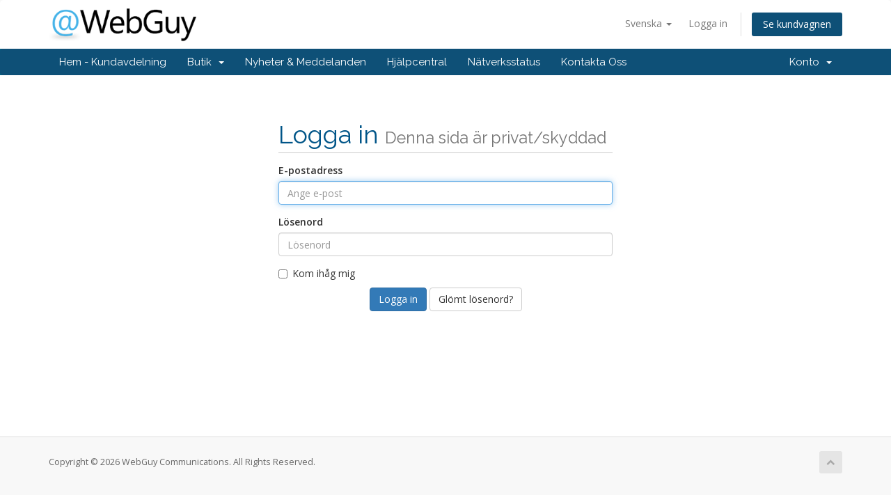

--- FILE ---
content_type: text/html; charset=utf-8
request_url: https://webguy.com/billing/clientarea.php?language=swedish
body_size: 17029
content:
<!DOCTYPE html>
<html lang="en">
<head>
    <meta charset="utf-8" />
    <meta http-equiv="X-UA-Compatible" content="IE=edge">
    <meta name="viewport" content="width=device-width, initial-scale=1">
    <title>Kundavdelning - WebGuy Communications</title>

    <!-- Styling -->
<link href="//fonts.googleapis.com/css?family=Open+Sans:300,400,600|Raleway:400,700" rel="stylesheet">
<link href="/billing/templates/six/css/all.min.css?v=8a6a46" rel="stylesheet">
<link href="/billing/templates/six/css/custom.css" rel="stylesheet">

<!-- HTML5 Shim and Respond.js IE8 support of HTML5 elements and media queries -->
<!-- WARNING: Respond.js doesn't work if you view the page via file:// -->
<!--[if lt IE 9]>
  <script src="https://oss.maxcdn.com/libs/html5shiv/3.7.0/html5shiv.js"></script>
  <script src="https://oss.maxcdn.com/libs/respond.js/1.4.2/respond.min.js"></script>
<![endif]-->

<script type="text/javascript">
    var csrfToken = '7d753aad534c488d75102004ea950dff7e78735a',
        markdownGuide = 'Markdown Guide',
        locale = 'en',
        saved = 'sparad',
        saving = 'autosparar';
</script>
<script src="/billing/templates/six/js/scripts.min.js?v=8a6a46"></script>



    

</head>
<body data-phone-cc-input="1">



<section id="header">
    <div class="container">
        <ul class="top-nav">
                            <li>
                    <a href="#" class="choose-language" data-toggle="popover" id="languageChooser">
                        Svenska
                        <b class="caret"></b>
                    </a>
                    <div id="languageChooserContent" class="hidden">
                        <ul>
                                                            <li>
                                    <a href="/billing/clientarea.php?language=arabic">العربية</a>
                                </li>
                                                            <li>
                                    <a href="/billing/clientarea.php?language=azerbaijani">Azerbaijani</a>
                                </li>
                                                            <li>
                                    <a href="/billing/clientarea.php?language=catalan">Català</a>
                                </li>
                                                            <li>
                                    <a href="/billing/clientarea.php?language=chinese">中文</a>
                                </li>
                                                            <li>
                                    <a href="/billing/clientarea.php?language=croatian">Hrvatski</a>
                                </li>
                                                            <li>
                                    <a href="/billing/clientarea.php?language=czech">Čeština</a>
                                </li>
                                                            <li>
                                    <a href="/billing/clientarea.php?language=danish">Dansk</a>
                                </li>
                                                            <li>
                                    <a href="/billing/clientarea.php?language=dutch">Nederlands</a>
                                </li>
                                                            <li>
                                    <a href="/billing/clientarea.php?language=english">English</a>
                                </li>
                                                            <li>
                                    <a href="/billing/clientarea.php?language=estonian">Estonian</a>
                                </li>
                                                            <li>
                                    <a href="/billing/clientarea.php?language=farsi">Persian</a>
                                </li>
                                                            <li>
                                    <a href="/billing/clientarea.php?language=french">Français</a>
                                </li>
                                                            <li>
                                    <a href="/billing/clientarea.php?language=german">Deutsch</a>
                                </li>
                                                            <li>
                                    <a href="/billing/clientarea.php?language=hebrew">עברית</a>
                                </li>
                                                            <li>
                                    <a href="/billing/clientarea.php?language=hungarian">Magyar</a>
                                </li>
                                                            <li>
                                    <a href="/billing/clientarea.php?language=italian">Italiano</a>
                                </li>
                                                            <li>
                                    <a href="/billing/clientarea.php?language=macedonian">Macedonian</a>
                                </li>
                                                            <li>
                                    <a href="/billing/clientarea.php?language=norwegian">Norwegian</a>
                                </li>
                                                            <li>
                                    <a href="/billing/clientarea.php?language=portuguese-br">Português</a>
                                </li>
                                                            <li>
                                    <a href="/billing/clientarea.php?language=portuguese-pt">Português</a>
                                </li>
                                                            <li>
                                    <a href="/billing/clientarea.php?language=romanian">Română</a>
                                </li>
                                                            <li>
                                    <a href="/billing/clientarea.php?language=russian">Русский</a>
                                </li>
                                                            <li>
                                    <a href="/billing/clientarea.php?language=spanish">Español</a>
                                </li>
                                                            <li>
                                    <a href="/billing/clientarea.php?language=swedish">Svenska</a>
                                </li>
                                                            <li>
                                    <a href="/billing/clientarea.php?language=turkish">Türkçe</a>
                                </li>
                                                            <li>
                                    <a href="/billing/clientarea.php?language=ukranian">Українська</a>
                                </li>
                                                    </ul>
                    </div>
                </li>
                                        <li>
                    <a href="/billing/clientarea.php">Logga in</a>
                </li>
                                <li class="primary-action">
                    <a href="/billing/cart.php?a=view" class="btn">
                        Se kundvagnen
                    </a>
                </li>
                                </ul>

                    <a href="/billing/index.php" class="logo"><img src="/billing/assets/img/logo.png" alt="WebGuy Communications"></a>
        
    </div>
</section>

<section id="main-menu">

    <nav id="nav" class="navbar navbar-default navbar-main" role="navigation">
        <div class="container">
            <!-- Brand and toggle get grouped for better mobile display -->
            <div class="navbar-header">
                <button type="button" class="navbar-toggle" data-toggle="collapse" data-target="#primary-nav">
                    <span class="sr-only">Toggle navigation</span>
                    <span class="icon-bar"></span>
                    <span class="icon-bar"></span>
                    <span class="icon-bar"></span>
                </button>
            </div>

            <!-- Collect the nav links, forms, and other content for toggling -->
            <div class="collapse navbar-collapse" id="primary-nav">

                <ul class="nav navbar-nav">

                        <li menuItemName="Home" class="" id="Primary_Navbar-Home">
        <a href="/billing/index.php">
                        Hem - Kundavdelning
                                </a>
            </li>
    <li menuItemName="Store" class="dropdown" id="Primary_Navbar-Store">
        <a class="dropdown-toggle" data-toggle="dropdown" href="#">
                        Butik
                        &nbsp;<b class="caret"></b>        </a>
                    <ul class="dropdown-menu">
                            <li menuItemName="Browse Products Services" id="Primary_Navbar-Store-Browse_Products_Services">
                    <a href="/billing/cart.php">
                                                Visa alla
                                            </a>
                </li>
                            <li menuItemName="Shop Divider 1" class="nav-divider" id="Primary_Navbar-Store-Shop_Divider_1">
                    <a href="">
                                                -----
                                            </a>
                </li>
                            <li menuItemName="Web Hosting" id="Primary_Navbar-Store-Web_Hosting">
                    <a href="/billing/cart.php?gid=1">
                                                Web Hosting
                                            </a>
                </li>
                            <li menuItemName="Web Design" id="Primary_Navbar-Store-Web_Design">
                    <a href="/billing/cart.php?gid=4">
                                                Web Design
                                            </a>
                </li>
                            <li menuItemName="Web Design - 36 Installment" id="Primary_Navbar-Store-Web_Design_-_36_Installment">
                    <a href="/billing/cart.php?gid=7">
                                                Web Design - 36 Installment
                                            </a>
                </li>
                            <li menuItemName="Web Design - 24 Installment" id="Primary_Navbar-Store-Web_Design_-_24_Installment">
                    <a href="/billing/cart.php?gid=8">
                                                Web Design - 24 Installment
                                            </a>
                </li>
                            <li menuItemName="Web Design - 12 Installment" id="Primary_Navbar-Store-Web_Design_-_12_Installment">
                    <a href="/billing/cart.php?gid=9">
                                                Web Design - 12 Installment
                                            </a>
                </li>
                            <li menuItemName="Web Site Software" id="Primary_Navbar-Store-Web_Site_Software">
                    <a href="/billing/cart.php?gid=10">
                                                Web Site Software
                                            </a>
                </li>
                        </ul>
            </li>
    <li menuItemName="Announcements" class="" id="Primary_Navbar-Announcements">
        <a href="/billing/index.php?rp=/announcements">
                        Nyheter & Meddelanden
                                </a>
            </li>
    <li menuItemName="Knowledgebase" class="" id="Primary_Navbar-Knowledgebase">
        <a href="/billing/index.php?rp=/knowledgebase">
                        Hjälpcentral
                                </a>
            </li>
    <li menuItemName="Network Status" class="" id="Primary_Navbar-Network_Status">
        <a href="/billing/serverstatus.php">
                        Nätverksstatus
                                </a>
            </li>
    <li menuItemName="Contact Us" class="" id="Primary_Navbar-Contact_Us">
        <a href="/billing/contact.php">
                        Kontakta Oss
                                </a>
            </li>


                </ul>

                <ul class="nav navbar-nav navbar-right">

                        <li menuItemName="Account" class="dropdown" id="Secondary_Navbar-Account">
        <a class="dropdown-toggle" data-toggle="dropdown" href="#">
                        Konto
                        &nbsp;<b class="caret"></b>        </a>
                    <ul class="dropdown-menu">
                            <li menuItemName="Login" id="Secondary_Navbar-Account-Login">
                    <a href="/billing/clientarea.php">
                                                Logga in
                                            </a>
                </li>
                            <li menuItemName="Divider" class="nav-divider" id="Secondary_Navbar-Account-Divider">
                    <a href="">
                                                -----
                                            </a>
                </li>
                            <li menuItemName="Forgot Password?" id="Secondary_Navbar-Account-Forgot_Password?">
                    <a href="/billing/pwreset.php">
                                                Glömt lösenord?
                                            </a>
                </li>
                        </ul>
            </li>


                </ul>

            </div><!-- /.navbar-collapse -->
        </div>
    </nav>

</section>




<section id="main-body">
    <div class="container">
        <div class="row">

                <!-- Container for main page display content -->
        <div class="col-xs-12 main-content">
            

<div class="logincontainer">

    <div class="header-lined">
    <h1>Logga in <small>Denna sida är privat/skyddad</small></h1>
    </div>


    
    <div class="providerLinkingFeedback"></div>

    <div class="row">
        <div class="col-sm-12">

            <form method="post" action="https://webguy.com/billing/dologin.php" class="login-form" role="form">
<input type="hidden" name="token" value="7d753aad534c488d75102004ea950dff7e78735a" />
                <div class="form-group">
                    <label for="inputEmail">E-postadress</label>
                    <input type="email" name="username" class="form-control" id="inputEmail" placeholder="Ange e-post" autofocus>
                </div>

                <div class="form-group">
                    <label for="inputPassword">Lösenord</label>
                    <input type="password" name="password" class="form-control" id="inputPassword" placeholder="Lösenord" autocomplete="off" >
                </div>

                <div class="checkbox">
                    <label>
                        <input type="checkbox" name="rememberme" /> Kom ihåg mig
                    </label>
                </div>

                <div align="center">
                    <input id="login" type="submit" class="btn btn-primary" value="Logga in" /> <a href="pwreset.php" class="btn btn-default">Glömt lösenord?</a>
                </div>
            </form>

        </div>
        <div class="col-sm-5 hidden">
            
        </div>
    </div>
</div>




                </div><!-- /.main-content -->
                            <div class="clearfix"></div>
        </div>
    </div>
</section>

<section id="footer">
    <div class="container">
        <a href="#" class="back-to-top"><i class="fa fa-chevron-up"></i></a>
        <p>Copyright &copy; 2026 WebGuy Communications. All Rights Reserved.</p>
    </div>
</section>

<div class="modal system-modal fade" id="modalAjax" tabindex="-1" role="dialog" aria-hidden="true">
    <div class="modal-dialog">
        <div class="modal-content panel panel-primary">
            <div class="modal-header panel-heading">
                <button type="button" class="close" data-dismiss="modal">
                    <span aria-hidden="true">&times;</span>
                    <span class="sr-only">Close</span>
                </button>
                <h4 class="modal-title">Title</h4>
            </div>
            <div class="modal-body panel-body">
                Loading...
            </div>
            <div class="modal-footer panel-footer">
                <div class="pull-left loader">
                    <i class="fa fa-circle-o-notch fa-spin"></i> Loading...
                </div>
                <button type="button" class="btn btn-default" data-dismiss="modal">
                    Close
                </button>
                <button type="button" class="btn btn-primary modal-submit">
                    Submit
                </button>
            </div>
        </div>
    </div>
</div>



</body>
</html>


--- FILE ---
content_type: text/css
request_url: https://webguy.com/billing/templates/six/css/custom.css
body_size: 612
content:
/* *****************************************************

    ** Custom Stylesheet **

    Any custom styling you want to apply should be
    defined here.

***************************************************** */
#customfield_company_fax {
  position: absolute;
  left: -10000px;
  top: auto;
  width: 1px;
  height: 1px;
  overflow: hidden;
}
#customfield7 {
  position: absolute;
  left: -10000px;
  top: auto;
  width: 1px;
  height: 1px;
  overflow: hidden;
}
#customfield7,
label[for="customfield7"] {
  position: absolute;
  left: -10000px;
  top: auto;
  width: 1px;
  height: 1px;
  overflow: hidden;
}
